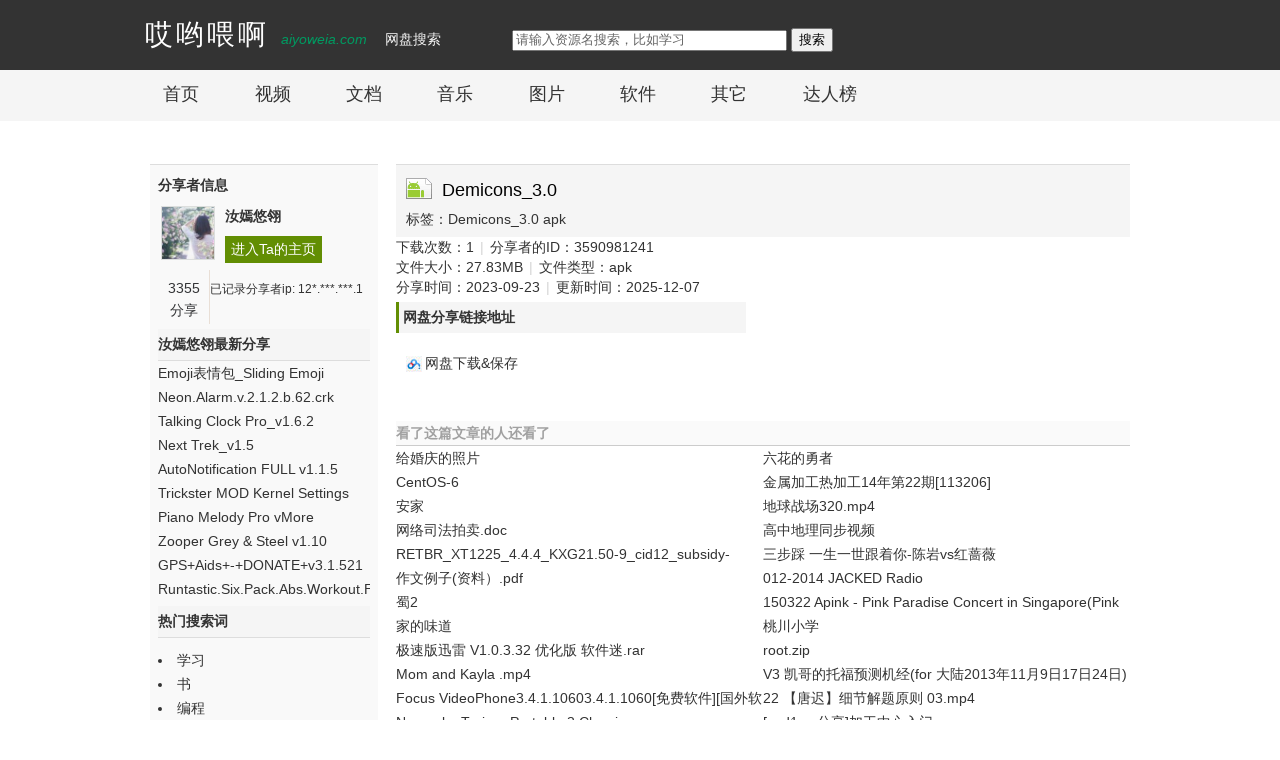

--- FILE ---
content_type: text/html
request_url: https://www.aiyoweia.com/2a43025328b3a38bec707f1bbea7721a.shtml
body_size: 6044
content:
<!DOCTYPE html PUBLIC "-//W3C//DTD XHTML 1.1//EN" "http://www.w3.org/TR/xhtml11/DTD/xhtml11.dtd">
<html xmlns="http://www.w3.org/1999/xhtml">
<head>
<meta http-equiv="Content-Language" content="gb2312"/>
<meta http-equiv="Content-Type"     content="text/html; charset=gb2312"/>
<meta name="mobile-agent" content="format=html5;url=https://m.aiyoweia.com/art/2a43025328b3a38bec707f1bbea7721a">
<meta name="mobile-agent" content="format=xhtml;url=https://m.aiyoweia.com/art/2a43025328b3a38bec707f1bbea7721a">
<script type="text/javascript">
/*判断是否是手机浏览*/
var uaTest = /Android|webOS|iPhone|Windows Phone|ucweb|iPod|BlackBerry|ucbrowser|SymbianOS/i.test(navigator.userAgent.toLowerCase());
var touchTest = 'ontouchend' in document;
if(uaTest && touchTest){
	window.location.href = "https://m.aiyoweia.com";
}
</script>
<title>Demicons_3.0_哎哟喂啊</title>
<meta name="keywords" content="Demicons_3.0"/>
<meta name="description" content="Demicons_3.0由资源分享者汝嫣悠翎于2023-09-23分享在哎哟喂啊。" />
<meta name="applicable-device"      content="pc"/>
<link rel="alternate" media="only screen and(max-width: 640px)" href="https://m.aiyoweia.com">
<meta name="robots" content="all"/>
<meta http-equiv="X-UA-Compatible"  content="chrome=1"/>
<meta http-equiv="X-UA-Compatible"  content="IE=edge"/>
<link rel="shortcut icon" href="favicon.ico">
<link rel="Bookmark"      href="favicon.ico">
<link rel="stylesheet" href="https://www.aiyoweia.com/css/screen.css?1999-9-9" type="text/css" media="screen,projection">
<!--[if IE]><link rel="stylesheet" href="https://www.aiyoweia.com/css/ie.css?1999-9-9" type="text/css" media="screen,projection"><![endif]-->
<link rel="stylesheet" href="https://www.aiyoweia.com/css/app.css?25450582" type="text/css" media="screen,projection">
<link rel="stylesheet" href="https://www.aiyoweia.com/css/article.css?25450582" type="text/css" media="screen,projection">
<script type="text/javascript" language="javascript" src="/js/jquery.js"></script>
<script type="text/javascript" language="javascript" src="/js/app.js"></script>

</head>
<body>
<div class="top-nav1">
  <div class="container">
    <span class="name"> <a href="/">哎哟喂啊</a></span>
    <span class="domain"><a href="/">aiyoweia.com</a></span>
    <span class="slogan1">网盘搜索</span>




    <div class="search quick-search">
      <form action="" method="get" onsubmit="return SearchInput.before_submit($(this));">
        <input autocomplete="off" value="" name="k" class="k" title="请输入资源名搜索，比如学习" onclick="javascript:this.select();" style="color: rgb(102, 102, 102);">
        <input type="submit" value="搜索">
      </form>
    </div>
    <script type="text/javascript">HintedInput.init($('div.quick-search input[name=k]'));</script>
  </div>
</div>

<div class="top-nav2">
  <div class="container">
    <ul>
      <li><a href="/">首页</a></li>
      <li><a href="/shipin.html">视频</a></li>
      <li><a href="/wendang.html">文档</a></li>
      <li><a href="/yinyue.html">音乐</a></li>
      <li><a href="/tupian.html">图片</a></li>
      <li><a href="/ruanjian.html">软件</a></li>
      <li><a href="/other.html">其它</a></li>
      <li><a href="/daren/hot">达人榜</a></li>
    </ul>
  </div>
</div>

 
  
<div align="center">
<script src="https://www.6miu.com/js/header.js"></script>
</div>





<div align="center">
  <div class="bothall sep">
<!-- 移动自动适应广告 -->
  </div>
  </div>




<div class="m">
<div class="m b10">&nbsp;</div>
<div class="showtop">
<div class="dr_show_box">
<div class="fleft">
<div style="font-weight:bold;">分享者信息</div>
<div class="filedaren">
<span class="darenimg"><img height="52" width="52" title="汝嫣悠翎的主页" alt="汝嫣悠翎的主页" src="http://himg.bdimg.com/sys/portrait/item/48d6a60e.jpg"></span> 
<span><b>汝嫣悠翎</b></span> 
            <span class="darenurl"><a title="汝嫣悠翎的分享主页" target="_blank" href="https://www.aiyoweia.com/user/3590981241">进入Ta的主页</a></span>
<div class="clear"></div>
<div class="cishuxx">
<span>3355</span><i>分享</i>
</div>
<div title="汝嫣悠翎" class="filedaren-info">已记录分享者ip: 12*.***.***.1</div>
<div class="clear"></div>
</div>
  <div class="left-h1-list">
 
<div class="left-h1">汝嫣悠翎最新分享</div>
<ul class="newshare">
<li><a title="Emoji表情包_Sliding Emoji Keyboard_1.37" target="_blank" href="https://www.aiyoweia.com/2a43025328b3a38bec707f1bbea7721a.shtml">Emoji表情包_Sliding Emoji Keyboard_1.37</a></li><li><a title="Neon.Alarm.v.2.1.2.b.62.crk" target="_blank" href="https://www.aiyoweia.com/2a43025328b3a38bec707f1bbea7721a.shtml">Neon.Alarm.v.2.1.2.b.62.crk</a></li><li><a title="Talking Clock Pro_v1.6.2" target="_blank" href="https://www.aiyoweia.com/2a43025328b3a38bec707f1bbea7721a.shtml">Talking Clock Pro_v1.6.2</a></li><li><a title="Next Trek_v1.5" target="_blank" href="https://www.aiyoweia.com/2a43025328b3a38bec707f1bbea7721a.shtml">Next Trek_v1.5</a></li><li><a title="AutoNotification FULL v1.1.5" target="_blank" href="https://www.aiyoweia.com/2a43025328b3a38bec707f1bbea7721a.shtml">AutoNotification FULL v1.1.5</a></li><li><a title="Trickster MOD Kernel Settings Donate v2.7.796" target="_blank" href="https://www.aiyoweia.com/2a43025328b3a38bec707f1bbea7721a.shtml">Trickster MOD Kernel Settings Donate v2.7.796</a></li><li><a title="Piano Melody Pro vMore" target="_blank" href="https://www.aiyoweia.com/2a43025328b3a38bec707f1bbea7721a.shtml">Piano Melody Pro vMore</a></li><li><a title="Zooper Grey & Steel v1.10" target="_blank" href="https://www.aiyoweia.com/2a43025328b3a38bec707f1bbea7721a.shtml">Zooper Grey & Steel v1.10</a></li><li><a title="GPS+Aids+-+DONATE+v3.1.521" target="_blank" href="https://www.aiyoweia.com/2a43025328b3a38bec707f1bbea7721a.shtml">GPS+Aids+-+DONATE+v3.1.521</a></li><li><a title="Runtastic.Six.Pack.Abs.Workout.Full.v1.0.2" target="_blank" href="https://www.aiyoweia.com/2a43025328b3a38bec707f1bbea7721a.shtml">Runtastic.Six.Pack.Abs.Workout.Full.v1.0.2</a></li></ul>

  </div>
<div class="left-h1">热门搜索词</div>
<div style="line-height:24px; margin-top:10px;">
<li><a title="学习" target="_blank" href="/search/学习">学习</a></li>
<li><a title="书" target="_blank" href="/search/书">书</a></li>
<li><a title="编程" target="_blank" href="/search/编程">编程</a></li>
<li><a title="英语" target="_blank" href="/search/英语">英语</a></li>

<!-- 
-->

<!--   <a target="_blank" href="https://www.aiyoweia.com/">更多...</a> -->
</div>        </div>
<div class="fright">
<div class="filetitle">
<em class="filetype_9"></em>
   <div class="filetitle-h">Demicons_3.0</div>
            <div class="clear"></div>
       <div class="filetitle-p">
      标签：<a target="_blank" href="https://www.aiyoweia.com/search/Demicons_3.0">Demicons_3.0</a>&nbsp;<a target="_blank" href="https://www.aiyoweia.com/search/apk">apk</a>&nbsp;
         <br>        
        </div>
<div class="clear"></div>
</div>
<div class="clear"></div>


 
<div class="fileinfo">
<ul class="artdetail">
<li>下载次数：<script language="javascript" src="/count.php?id=2a43025328b3a38bec707f1bbea7721a" type="text/javascript"></script><span class="seprate">|</span>分享者的ID：3590981241<p></li>
<li>文件大小：27.83MB<span class="seprate">|</span>文件类型：apk</li>
<li>分享时间：2023-09-23<span class="seprate">|</span>更新时间：2025-12-07</li>

<!-- 资源首次检索代码：2023-09-23 -->

</ul>

<!-- 百度分享代码 -->

<div class="down-h1">网盘分享链接地址<span class="f_r"></span></div>
<div class="panurl">

<!-- 
<em></em>
<br><span class="px12">更多资源查询</span> 
-->

</div>
<div class="panurl">
  <em></em>
  <a rel="nofollow" target="_blank" href="https://www.aiyoweia.com/down/Demicons_3.0/2a43025328b3a38bec707f1bbea7721a/aHR0cDovL3Bhbi5iYWlkdS5jb20vc2hhcmUvbGluaz91az0zNTkwOTgxMjQxJnNoYXJlaWQ9MjAzNjg5NjA2OQ==">网盘下载&amp;保存</a><br>
</div>
<div class="clear"></div>
<div style="padding-top:10px">


<!-- 300*250-->
<div class="_l4yvkkd7dci"></div>
    <script type="text/javascript">
        (window.slotbydup = window.slotbydup || []).push({
            id: "u6517512",
            container: "_l4yvkkd7dci",
            async: true
        });
    </script>
    <!-- 多条广告如下脚本只需引入一次 -->
    <script type="text/javascript" src="//cpro.baidustatic.com/cpro/ui/cm.js" async="async" defer="defer" >
    </script>


</div>
   </div>
  <div class="fileinfo-right">







<!-- 300*250 -->
<div class="_l4yvkkd7dci"></div>
    <script type="text/javascript">
        (window.slotbydup = window.slotbydup || []).push({
            id: "u6517512",
            container: "_l4yvkkd7dci",
            async: true
        });
    </script>
    <!-- 多条广告如下脚本只需引入一次 -->
    <script type="text/javascript" src="//cpro.baidustatic.com/cpro/ui/cm.js" async="async" defer="defer" >
    </script>


    <div style="margin-top:20px;" class="clear"></div>





<!-- 300*250 -->



    </div>
    <div class="clear"></div>
<div class="fileinfo-bottom">
<!--cnzz tui-->
    <dl class="recommentarc">
            <dt>看了这篇文章的人还看了</dt>
            <dd><a href="https://www.aiyoweia.com/6fc47b9e89fe852591d375d3588bb91a.shtml" target="_blank">给婚庆的照片</a></dd><dd><a href="https://www.aiyoweia.com/dd2612383e27ef76c9bd88a0c635692a.shtml" target="_blank">六花的勇者</a></dd><dd><a href="https://www.aiyoweia.com/a412fa61ec5f574b170f971adb44636b.shtml" target="_blank">CentOS-6</a></dd><dd><a href="https://www.aiyoweia.com/de78db3e32c3131f0324a62d9e715418.shtml" target="_blank">金属加工热加工14年第22期[113206]</a></dd><dd><a href="https://www.aiyoweia.com/f62bb50d06c6aae5e383783c6ef8c18d.shtml" target="_blank">安家</a></dd><dd><a href="https://www.aiyoweia.com/48555e628f3ba0ef161763baf1b8879f.shtml" target="_blank">地球战场320.mp4</a></dd><dd><a href="https://www.aiyoweia.com/ed4931ff87694af7e7f447dc4b68ea46.shtml" target="_blank">网络司法拍卖.doc</a></dd><dd><a href="https://www.aiyoweia.com/354e2556dcf97c6862dd2e3bc366d9d8.shtml" target="_blank">高中地理同步视频</a></dd><dd><a href="https://www.aiyoweia.com/babf9e40f89d8f06541b6c7604d177e7.shtml" target="_blank">RETBR_XT1225_4.4.4_KXG21.50-9_cid12_subsidy-DEFAULT_CFC.xml</a></dd><dd><a href="https://www.aiyoweia.com/7af2d1218ae2ea56f6f43d024a9ab3f3.shtml" target="_blank">三步踩  一生一世跟着你-陈岩vs红蔷薇</a></dd><dd><a href="https://www.aiyoweia.com/95c2c1713662d6a9d57c93d593da75ff.shtml" target="_blank">作文例子(资料）.pdf</a></dd><dd><a href="https://www.aiyoweia.com/563bdb25826fffd28d35c9944cb461e9.shtml" target="_blank">012-2014  JACKED Radio</a></dd><dd><a href="https://www.aiyoweia.com/1f35e7f1ad11bd4f479123e99ea0474e.shtml" target="_blank">蜀2</a></dd><dd><a href="https://www.aiyoweia.com/565fb028ce9f373fe4aee9a8037de20b.shtml" target="_blank">150322 Apink - Pink Paradise Concert in Singapore(Pink Paradise演唱 新加坡) 36P [Minus@divine309]</a></dd><dd><a href="https://www.aiyoweia.com/5bc356a1d9178d4b465c3f8f52a99815.shtml" target="_blank">家的味道</a></dd><dd><a href="https://www.aiyoweia.com/ef55a6becffb6ce3d5122c5afd0b251e.shtml" target="_blank">桃川小学</a></dd><dd><a href="https://www.aiyoweia.com/ead6ec458329f840fc6d2b0d5c935d46.shtml" target="_blank">极速版迅雷 V1.0.3.32 优化版 软件迷.rar</a></dd><dd><a href="https://www.aiyoweia.com/f6d58e3bddfe88b8aab4d5c014c799aa.shtml" target="_blank">root.zip</a></dd><dd><a href="https://www.aiyoweia.com/5861a11d304fc4aa4bc121d78080fddf.shtml" target="_blank">Mom and Kayla .mp4</a></dd><dd><a href="https://www.aiyoweia.com/98bd16dbab6c1a327c176628855d1d32.shtml" target="_blank">V3 凯哥的托福预测机经(for 大陆2013年11月9日17日24日) from 胡凯</a></dd><dd><a href="https://www.aiyoweia.com/1fc154580b25277ac54312f805530e3b.shtml" target="_blank">Focus VideoPhone3.4.1.10603.4.1.1060[免费软件][国外软件][英文]</a></dd><dd><a href="https://www.aiyoweia.com/5c361fc20f22d49f09e5906311e4c4fb.shtml" target="_blank">22 【唐迟】细节解题原则 03.mp4</a></dd><dd><a href="https://www.aiyoweia.com/dfd76349b7bf7efb3ec4f048f3ed55ed.shtml" target="_blank">Nouryoku Trainer Portable 2 Chs.zip</a></dd><dd><a href="https://www.aiyoweia.com/6858cb96d01d68368a7428590110165f.shtml" target="_blank">[cad1.cn分享]加工中心入门.rar</a></dd><dd><a href="https://www.aiyoweia.com/5935206d6a4d1e5b59c714b5e805b94b.shtml" target="_blank">获取SSDT和ssdt影子表内核函数地址.rar</a></dd><dd><a href="https://www.aiyoweia.com/76e40a41de1fa1e6bce8d563ee72e6f5.shtml" target="_blank">3.6 【无限互联】OC多态和动态绑定.mov</a></dd><dd><a href="https://www.aiyoweia.com/c030572c3638a9faa74b41cd19e204de.shtml" target="_blank">182. 2023.01.28直播.mp4</a></dd><dd><a href="https://www.aiyoweia.com/a496cd2685ebe1e6bc787e3989f338eb.shtml" target="_blank">公主罗曼史.2018.完结</a></dd><dd><a href="https://www.aiyoweia.com/60f184d73dbd22e646beda400ec18a0b.shtml" target="_blank">巴中.rar</a></dd><dd><a href="https://www.aiyoweia.com/e31aa1a18e5fc8ab3efdd0c5d8292bfd.shtml" target="_blank">2015.11.18《消防演习》</a></dd>          </dl>
</div>
<div class="intro">
<b>相关说明：</b><br>
 资源：Demicons_3.0由网友汝嫣悠翎分享，分享时间:2023-09-23,文件大小:27.83MB,文件格式:apk,本站仅提供文件的搜索结果，本站不保存任何资源文件，其资源文件的安全性和完整性需要您自行判断。
</div>



<div id="hm_t_90726"></div>
 
<div style="margin-top:5px;"></div>
</div>
</div>
<div class="clear"></div>
</div>
</div>



<div align="center">
  <div class="bothall sep">
<!-- 移动自动适应广告 -->
  </div>
  </div>





 

<!--
<script type="text/javascript" src="https://www.6miu.com/js/weijincitihuan.js" charset="utf-8"></script>
-->

<!-- 统计-->
<script>
var _hmt = _hmt || [];
(function() {
  var hm = document.createElement("script");
  hm.src = "https://hm.baidu.com/hm.js?61c91240e626175c4593530a19ab5100";
  var s = document.getElementsByTagName("script")[0]; 
  s.parentNode.insertBefore(hm, s);
})();
</script>

    





</div>


<!-- 字节js-->
<script>
(function(){
var el = document.createElement("script");
el.src = "https://lf1-cdn-tos.bytegoofy.com/goofy/ttzz/push.js?f47deb402bad738334ea2eb54326974702689ada4225a3c52c394a370a3c2382bc434964556b7d7129e9b750ed197d397efd7b0c6c715c1701396e1af40cec962b8d7c8c6655c9b00211740aa8a98e2e";
el.id = "ttzz";
var s = document.getElementsByTagName("script")[0];
s.parentNode.insertBefore(el, s);
})(window)
</script>



<div class="footer">
  <div class="container">
    <div class="footer-page"> <a rel="nofollow" target="_blank" href="/about.html" _hover-ignore="1">关于我们</a><em>|</em> <a rel="nofollow" target="_blank" href="/about.html#contact" _hover-ignore="1">联系我们</a><em>|</em> <a rel="nofollow" target="_blank" href="/about.html#copyright" _hover-ignore="1">负责声明</a><em>|</em> <a rel="nofollow" target="_blank" href="/about.html#contact">友情链接</a><em>|</em> <a href="/about.html#copyright" title="关于我们_哎哟喂啊" rel="sidebar" onclick="if(UA.indexOf('chrome') != -1){alert('请按快捷键Ctrl+D收藏本页，谢谢');return false;}window.external.addFavorite(this.href, this.title);return false;">收藏本页</a><em>|</em>
      <script type="text/javascript">addFav('收藏本页');</script>
       </div>
  </div>

<div class="navbar-collapse collapse navbar-text center" >
<p>网站备案：<a target="_blank" href="http://beian.miit.gov.cn/" rel="nofollow">渝ICP备2021007873号</font></a></p>
</div>


  <p align="center" class="container">2010-2026 技术支持：6miu


</p>

<!-- 不再链接手机版
  <p class="container">&nbsp;&nbsp;&nbsp;&nbsp;联系我们:&nbsp;&nbsp;<a title="手机版" target="_blank" rel="nofollow" href="https://m.aiyoweia.com?frompc">手机版</a>&nbsp;&nbsp;<a target="_blank" rel="nofollow" href="http://www.miibeian.gov.cn"></a>&nbsp;&nbsp; <br class="bothall">
  </p>
 -->

<p>
 <p align="center" class="container">此页面内容由计算机程序自动抓取，以非人工方式自动生成，本站不储存、复制、传播、编辑、整理、推荐任何资源文件，请合法使用网盘搜索。侵权投诉邮箱：179001057@qq.com。
感谢您的支持！</p>
</p>


</div>



</body>


</html>

--- FILE ---
content_type: text/html
request_url: https://www.aiyoweia.com/count.php?id=2a43025328b3a38bec707f1bbea7721a
body_size: -37
content:
document.write('1');


--- FILE ---
content_type: text/css
request_url: https://www.aiyoweia.com/css/article.css?25450582
body_size: 2836
content:
/*列表//内容页CSS*/
.catlist {padding:10px 15px 10px 2px;line-height:20px;}
.catlist-li {font-size:15px;line-height:30px;overflow:hidden; margin-top:5px;}
.catlist-li-title { overflow: hidden;white-space: nowrap;text-overflow: ellipsis;float:left; padding-left:3px; width:597px; text-align:left}
.catlist-li-info {font-size:12px;text-align:left}
.catlist-li-info i{margin-left:10px;}
/*.catlist .overli{ background:#F7F7F7;} /*鼠标经过*/
.catlist-li em{float:left; display:block;width:30px; height:26px;  margin-top:5px;}
/*样式CSS修改于***wangpanwu.com***/
.showtop{width:980px; margin:0 auto; overflow:hidden;}
.clear{clear:both; font-size:0px; line-height:0px; height:0;}/*清除浮动*/
.fleft{float:left;width:212px;background:#F9F9F9; padding:10px 8px; overflow:hidden;border-top:#DDDDDD 1px solid;}
.fright{float:right;width:744px; overflow:hidden;}
/*内容*/
.filedaren{margin-top:10px;}
.darenurl{background:#628e03;padding:3px 6px;}
.darenurl a{color:#FFF;}
.darenurl:hover{background:#6c9d02;}/*鼠标经过高亮*/
.darenimg{border:#DCDEDD 1px solid;margin:0 10px 10px 3px;width:52px; height:52px;}
.filedaren span{float:left; display:block;}
.filedaren span b{display:block; height:30px; width:138px;}
.filedaren-info{float:left; font-size:12px; padding-top:10px;}
.cishuxx{float:left; display:block; width:45px; height:50px; padding:2px 3px; text-align:center; border-right:#E9DFD6 1px solid; color:#333436; overflow:hidden}
.cishuxx span{display:block; height:19px; margin-top:6px; margin-bottom:3px; text-align:center; float:none}
.cishuxx i{font-style:normal; text-align:center; display:block;float:none}
.filetitle{padding:10px 10px 2px 10px; background:#f5f5f5; border-top:#DDDDDD 1px solid; margin-left:10px;}
.filetitle em{float:left;display:block;width:30px; height:22px; margin-right:6px; margin-top:3px;}
.filetitle-h{font-size:18px;float:left; color:#010000; margin-top:2px;width:650px;}
.filetitle-p{float:left;font-style:normal; margin:5px 0px 5px 0px;} 
.fileinfo{padding:0px 0px 10px 10px;}
.fileinfo{ float:left; width:350px;}
.artdetail{ overflow:hidden}
.artdetail li{ height:20px; line-height:20px;}
.fileinfo-right{float:right; margin-top:10px}
.down-h1{font-size:14px; font-weight:bold;border-left:#628e03 3px solid;padding:5px 4px; background:#f5f5f5;margin-top:5px;}
.left-h1{font-size:14px; font-weight:bold;border-bottom:#DDDDDD 1px solid;padding:5px 0px; background:#f5f5f5;margin-top:5px;}
.left-h1-list p{width:210px;overflow: hidden;white-space: nowrap;text-overflow: ellipsis;}
.panurl{float:left;margin-left:10px;margin-top:5px;padding-bottom:10px; width:300px;}
.panurl em{float:left;display:block;width:16px; height:20px; margin-right:3px; margin-top:3px;background:url('../images/bdpan-ico.jpg') no-repeat;}
.panurl a{font-size:14px;}

.fileinfo-bottom {padding:0px 0px 10px 10px; margin-top:15px; line-height:22px; color:#A1A1A1;}
.seprate{color:#d3d3d3;padding:0 6px}/* | 分隔号 */
.filemd5{border:#E0E0DE 1px solid;font-size:13px;overflow:hidden;zoom:1;margin-bottom:10px; padding-bottom:10px;}
.filemd5text{background-color:#F5F5F5;color:#222222;padding-left:10px;padding-top:5px;padding-bottom:5px;font-size:14px;margin-bottom:5px;}
.filemd5list li{float:left;padding:0px 5px;width:336px; line-height:25px;font-size:12px;margin-left:5px;}
.md5time{float:right; margin-right:10px;}
/*内容end*/
/*其它*/
.ads-a {border-bottom:#E3E3E3 1px solid; height:15px; margin:0px 6px 15px 6px;}
/*其它end*/
/*达人内容*/
.dr_show_box{margin-top:1px;  overflow:hidden;}
.dr_box{margin-top:1px;  overflow:hidden;}
.dr_top{ border-top:#dddddd 1px solid;background-color:#F9F9F9;height:130px; position:relative;overflow:hidden;}
.dr_img{position:absolute; top:15px; left:15px; width:100px; height:100px; border:#C2C2C2 1px solid;}
.dr_name{position:absolute; top:15px; left:130px;}
.dr_name b{ font-size:18px; color:#6D6D6D}
.dr_name b span a{ font-size:12px; font-weight:normal; margin-left:10px; font-family:Arial, Helvetica, sans-serif}
.dr_qianming{position:absolute; top:48px; left:130px; color:#868A89;width:650px;overflow: hidden;white-space: nowrap;text-overflow: ellipsis;}/*超出部分显示...*/
.dr_num{position:absolute; top:70px; left:130px; color:#6D6D6D; font-size:16px;}
.dr_btn{position:absolute; top:100px; left:130px;color:#CECECE;}
.dr_btn img{ margin-right:20px;}
.dr_search{position:absolute; top:92px; left:636px; width:316px; height:25px; overflow:hidden}
.dr_search_left{ float:left; background:url(../images/dr_s_1.gif); width:226px; height:25px; overflow:hidden}
.dr_search_right{ float:left; height:25px;}
.fhead{ margin:1px 0px; font-weight:bold; overflow:hidden}
.fileh{ float:left; display:block; width:440px; height:25px; background:url(../images/dr_fenge.gif) no-repeat right; padding-left:10px; padding-top:10px; text-align:left;}
.files{ float:left; display:block; width:55px; height:25px; background:url(../images/dr_fenge.gif) no-repeat right; padding-left:16px; padding-top:10px; text-align:left}
.filed{ float:left; display:block; width:65px; height:25px; background:url(../images/dr_fenge.gif) no-repeat right; padding-left:25px; padding-top:10px; text-align:left}
.filet{ float:left; display:block; width:113px; height:25px; padding-left:18px; padding-top:10px; text-align:left}
.flist{ overflow:hidden}
.flist li{ padding:8px 0px 5px 0px;display:block;width:743px; overflow:hidden}
.flist li p{ margin:0 0 0 10px; padding:0; display:block; float:left; width:30px; height:26px;}
.flist li a{ float:left; padding-left:5px; padding-right:10px; display:block; height:26px; width:410px; padding-top:5px;overflow: hidden;white-space: nowrap;text-overflow: ellipsis;}
.flist li b{ float:left;display:block;width:85px; font-weight:normal; padding-top:5px;}
.filetime{ float:left;display:block; width:80px; padding-top:5px;}
.flist li i{float:left;display:block;width:113px; font-style: normal; padding-top:5px;}
.flist .overli{ background:#F7F7F7;}
/*关键字排行榜*/
.key-left{float:left;padding-top:5px; padding-right:15px; overflow:hidden;}
.key-title{background:url(../images/i-daren-ico.gif) left no-repeat; font-size:16px; padding-left:15px;margin-bottom:15px;}
.key-list{border:#DBDADF 1px solid;}
.kname{font-size:16px; padding:5px 10px;}
.on{background:#628E03;}
.on a{color:#FFF;}
.key-right{border:#DBDADF 1px solid;overflow:hidden;}
/*搜索页*/
.search-bg{background: #f8f8f8; border-left:#DDDDDD 2px solid; padding:2px 10px;}
.search-order{ width:500px; padding:5px 0px;;}
.search-order-title{font-size:14px; margin-right:10px;}
.order-on{background:#628E03;text-decoration:none;}
.order-on a{color:#FFF; padding:3px;}
.search-order em{font-size:14px; font-style:normal;}
/*搜索页*/
.key-list-r{padding:3px;}
.key-word{float:left; width:373px;padding:6px;}
.key-n-title{margin-left:5px;border-bottom: 1px dotted #DBDBDB;font-size:14px;}
.key-zhishu{float:right;}
.key-num{margin-left:5px;background:#C0C1C3; color:#FFF;border: 1px solid #ACAEB2; padding:0px 2px;font-family: simsun;}
.key-num123{margin-left:5px;background:#F60; color:#FFF;border: 1px solid #F60; padding:0px 2px;font-family: simsun;}
/*标签列表*/
.key-bq{float:left; width:260px;padding:6px;}
.key-bq-title{margin-left:5px;font-size:14px;}
.key-bq-thumb{padding:10px 0px;}
.key-bq-thumb-li{float:left; width:125px;padding:10px; margin-left:15px; background:#F9FCF8; border:1px solid #E0E0E0; margin-bottom:5px;}
.key-bq-thumb-li img{width:125px; height:165px; margin-bottom:5px;}
.key-bq-thumb-li a{float:left;width:125px;font-size:14px; font-weight:bold; text-align:center;}

.recommentarc { overflow:hidden }
.recommentarc dt { background:#FAFAFA; height:24px; line-height:24px; border-bottom:1px solid #cccccc }
.recommentarc dd { width:50%; float:left; height:24px; line-height:24px; text-align:left; overflow:hidden }
.recommentarc dd a { font-size:14px; }/**post*/
.newshare{ overflow:hidden}
.newshare li{ height:24px; line-height:24px; text-align:left; font-size:14px; overflow:hidden}
/*文件类型ico*/
.filetype_4 { background:url('../images/ico_file.gif') no-repeat -224px 0px; }/*视频*/
.filetype_5 { background:url('../images/ico_file.gif') no-repeat -192px 0px; }/*音乐*/
.filetype_6 { background:url('../images/ico_file.gif') no-repeat -448px 0px; }/*BT*/
.filetype_7 { background:url('../images/ico_file.gif') no-repeat -352px 0px; }/*压缩*/
.filetype_8 { background:url('../images/ico_file.gif') no-repeat -288px 0px; }/*苹果*/
.filetype_9 { background:url('../images/ico_file.gif') no-repeat -384px 0px; }/*安卓*/
.filetype_10 { background:url('../images/ico_file.gif') no-repeat -96px 0px; }/*文档*/
.filetype_11 { background:url('../images/ico_file.gif') no-repeat -256px 0px; }/*PPT*/
.filetype_12 { background:url('../images/ico_file.gif') no-repeat -64px 0px; }/*PDF*/
.filetype_13 { background:url('../images/ico_file.gif') no-repeat -127px 0px; }/*XLS*/
.filetype_14 { background:url('../images/ico_file.gif') no-repeat -32px 0px; }/*VISIO*/
.filetype_15 { background:url('../images/ico_file.gif') no-repeat -319px 0px; }/*EXE*/
.filetype_16 { background:url('../images/ico_file.gif') no-repeat -159px 0px; }/*TXT*/
.filetype_17 { background:url('../images/ico_file.gif') no-repeat -415px 0px; }/*CAD待加*/
.filetype_18 { background:url('../images/ico_file.gif') no-repeat -415px 0px; }/*其它*/
.filetype_19 { background:url('../images/ico_file.gif') no-repeat 0px 0px; }/*图片*/
.filetype_20 { background:url('../images/ico_file.gif') no-repeat -511px 0px; }/*文件夹*/
.filetype_21 { background:url('../images/ico_file.gif') no-repeat -478px 0px; }/*专辑*/
.filetype_22 { background:url('../images/ico_file.gif') no-repeat -544px 0px; }/*多文件*/

 /*返回顶部 */
.back2top { width:58px; height:58px; position:fixed; _position:absolute; left:50%; margin-left:500px; bottom:100px; _bottom:auto; cursor:pointer; display:none; }
.back2top a { display:block; width:100%; height:100%; background:url('../images/back2top.png') no-repeat; }
.back2top a:hover { background:url('../images/back2top.png') no-repeat -58px 0; }